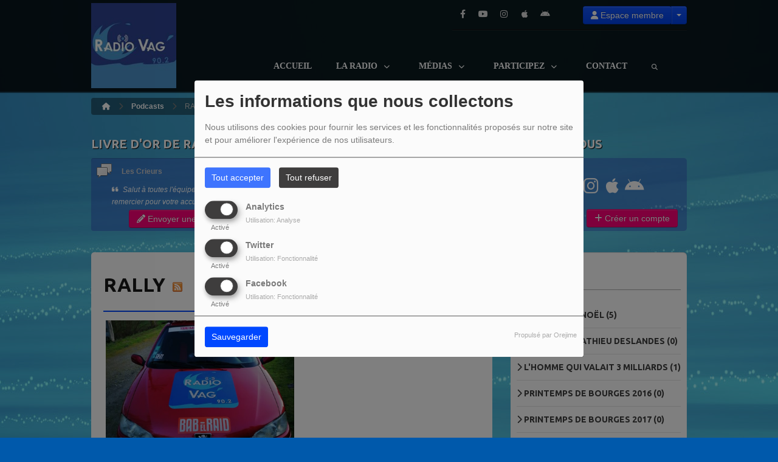

--- FILE ---
content_type: text/html; charset=UTF-8
request_url: http://radiovag.radio-web.fr/podcasts/rally-155/1
body_size: 19064
content:
<!DOCTYPE html PUBLIC "-//W3C//DTD XHTML 1.0 Strict//EN" "http://www.w3.org/TR/xhtml1/DTD/xhtml1-strict.dtd"><html xmlns="http://www.w3.org/1999/xhtml" xml:lang="fr" lang="fr">
<head>
	    <meta name="viewport" content="width=device-width initial-scale=1.0 maximum-scale=1.0 user-scalable=yes"/>
	<title>RALLY - Radio VAG FM</title>
	<meta name="description" content="Rally Bab el red" />
<meta name="keywords" content="podcasts" />
<meta http-equiv="Content-Type" content="text/html; charset=UTF-8" />
<meta http-equiv="Content-Language" content="fr" />
		<link rel="canonical" href="http://radiovag.radio-web.fr/podcasts" rel="canonical" />
<link href="http://radiovag.radio-web.fr/rss-feed-7" rel="alternate" type="application/rss+xml" title="RSS Podcasts" />
<link href="/themes/theme2/css/css_layout.min.css?v=03" media="screen" rel="stylesheet" type="text/css" />
<link href="/themes/theme2/css/styles/css_layout_styles.min.css?v=01" media="screen" rel="stylesheet" type="text/css" />
<link href="/themes/theme2/css/agenda.css" media="screen" rel="stylesheet" type="text/css" />
<link href="/js/jquery-ui-1.11.1/jquery-ui.min.css" media="screen" rel="stylesheet" type="text/css" />
<link href="/themes/theme2/css/menu.css?v=03" media="screen" rel="stylesheet" type="text/css" />
<link href="/themes/theme2/css/footer.css" media="screen" rel="stylesheet" type="text/css" />
<link href="/themes/theme2/css/content.css" media="screen" rel="stylesheet" type="text/css" />
<link href="/themes/theme2/css/custom.css?v=1313" media="screen" rel="stylesheet" type="text/css" />
<link href="/themes/theme2/css/blocs.css?v=01" media="screen" rel="stylesheet" type="text/css" />
<link href="/themes/theme2/css/artistes.css" media="screen" rel="stylesheet" type="text/css" />
<link href="/themes/theme2/css/utilisateurs.css" media="screen" rel="stylesheet" type="text/css" />
<link href="/themes/theme2/css/modals.css" media="screen" rel="stylesheet" type="text/css" />
<link href="/themes/theme2/css/dedicaces.css" media="screen" rel="stylesheet" type="text/css" />
<link href="/themes/theme2/css/photos.css" media="screen" rel="stylesheet" type="text/css" />
<link href="/themes/theme2/css/audioplayer.css?v=01" media="screen" rel="stylesheet" type="text/css" />
<link href="/themes/theme2/css/podcast.css?v=01" media="screen" rel="stylesheet" type="text/css" />
<link href="/themes/theme2/js/responsiveslides.css" media="screen" rel="stylesheet" type="text/css" />
<link href="/node_modules/@fortawesome/fontawesome-free/css/brands.min.css" media="screen" rel="stylesheet" type="text/css" />
<link href="/node_modules/@fortawesome/fontawesome-free/css/fontawesome.min.css" media="screen" rel="stylesheet" type="text/css" />
<link href="/node_modules/@fortawesome/fontawesome-free/css/regular.min.css" media="screen" rel="stylesheet" type="text/css" />
<link href="/node_modules/@fortawesome/fontawesome-free/css/solid.min.css" media="screen" rel="stylesheet" type="text/css" />
<link href="/upload/587cf3c50f80f5.20079419.ico" rel="icon" type="image/x-icon" />    <link id="gFontName" rel="stylesheet"  href="//fonts.googleapis.com/css?family=Ubuntu:rerular,italic,bold,bolditalic" type="text/css"/>

    <style type="text/css" id="gFontStyles">
        h1, h2, h3, h4, h5, h6, .quotation, .dropcap, .but_large_trans, .but_medium_trans, .but_large_white, .but_medium_white {
            font-family: "Ubuntu",Arial, Nunito, "Nimbus Sans L", sans-serif;
        }
    </style>

    <style type="text/css" id="cFontStyles">
        body, code, input[type="text"], textarea, .widget small {
            font-family: Arial, Nunito, "Nimbus Sans L", sans-serif;
        }
    </style>


    <!--[if lt IE 9]>
    <link rel="stylesheet" href="/themes/theme2/css/styles/ie.css?v=01" type="text/css"/>
    <![endif]-->


    <!-- Style new bottom -->
	
<style type="text/css">

    #newbottom a {color: #D6D6D6}#newbottom a.tbutton {color: #ffffff; background: #D6D6D6; background-color: #D6D6D6 !important}#newbottom a > i.icon-thumbs-down, i.icon-thumbs-up{color:#ffffff}#newbottom h3, #newbottom h3 a, #newbottom h4 a, #newbottom h4 {color :#FFFFFF !important; text-shadow:none; background: none !important;}#newbottom li.dedifooter i{color :#FFFFFF;}#newbottom .ovh a:hover, #newbottom .wrap a:hover, #newbottom .tweets_list a:hover{color:#FFFFFF !important}#newbottom {color :#CCCCCC !important; background-color : #06050D !important}#newbottom small, #newbottom ul.tweets_list i{color :#CCCCCC !important;}#newbottom .post {background:none !important}#newbottom .post h3.widgettitle {border-bottom : 2px solid #FF0078 !important}#newbottom .post .tweets_list li a.twitteraccount {color: #FFFFFF}#newheader a, #newheader .header_emissions .btn-grille, #newheader .header_emissions .btn-grille:hover, #newheader .player span.controlslide a i:hover, #newheader .custom-un-demi .player .track-info .btn-ecoute:hover, #newheader .custom-un-demi .grille-emissions a.btn-grille:hover, #newheader .custom-un-demi .dedislist  a.btn-dedicaces:hover, #newheader .custom-un-demi  a.recherche_ckoi:hover {color: #FF0078 }#newheader .custom-un-tiers #home_dedis .btn-inverse, #newheader .btn-inverse {background-color: #FF0078 !important; background: #FF0078;}
        ::-moz-selection{background-color: #FF0078 !important;}
         ::selection{background-color: #FF0078 !important;}#newheader a:hover, #newheader .header_emissions .btn-grille:hover, #newheader .player .track-info .btn-ecoute:hover, #newheader .btn-dedicaces:hover, #newheader small a.twitteraccount:hover, #newheader .titre-emission a:hover {color:#DDDDDD }#newheader, #newheader #home_dedis .content_dedicace em, #newheader, #newheader #home_dedis .content_dedicace .icon-quote-left, #newheader #home_dedis .content_dedicace .icon-quote-right, #newheader .track-info span.artist, #newheader .track-info .nomflux, #newheader #header_twitter i.icon-twitter, #newheader .sociallink .new_blocsocial i, #newheader .custom-un-demi .player .track-info .btn-ecoute, #newheader .custom-un-demi .grille-emissions a.btn-grille, #newheader .custom-trois-tiers .player .track-info .btn-ecoute, #newheader .custom-trois-tiers .grille-emissions a.btn-grille, #newheader .custom-un-demi .dedislist  a.btn-dedicaces, #newheader .custom-trois-tiers .dedislist  a.btn-dedicaces, #newheader .custom-un-demi  a.recherche_ckoi {color: #FFFFFF }#newheader h3, #newheader h3 a, #newheader .player span.controlslide a i {color: #FFFFFF}#newheader .post .widget .wrap, #newheader .contentdedis, #newheader .playercontent {background: rgba(32 ,9 ,178, 0.25 ) !important;}#newheader .titre-emission a, #newheader a.twitteraccount, #newheader .track-info p.title,  #newheader #home_dedis li div span.headline {color: #CCCCCC }@media (max-width: 979px) { #newbottom { display: block; } }
</style>
	
    <style id="cFontStyleColor1" type="text/css">
        #content .n_post:hover h2 a, .tags a:hover, .evcal_arrows:hover, .tweet_list li:hover .icon-twitter, .has_events, .list .current a, .event-timer li span, .countdown li span, .event-date, a:hover, .sf-menu li:hover > a, .sf-menu li > a:hover, .sf-menu li.current > a, h4.posttitle:hover a, .sf-menu li:hover > a, .sf-menu li > a:hover, .sf-menu li.current > a, .track-info a.btn-ecoute:hover, #content h2 a:hover, #middle.white_ver .widget_links li a.sous_categorie:hover, #middle.white_ver #sidebar .headline h4, #middle.white_ver #sidebar a.sous_categorie:hover h4, #sidebar h4 a:hover, .controlslide a i:hover {
            color: rgb(0, 72, 255);
        }

        #contactForm #sendMessage, .tp-caption.big_orange, #commentform .send-message, ul.showcomments .reply a:hover, #loginform #login-button, .dropcap, #toTop:hover, li.track:hover .buy, .playing .buy, .tbutton, .sf-menu li.back .left, .ttw-music-player .elapsed, #Login_PopUp_Link2 .btn-inverse, #Login_PopUp_Link2 .dropdown-menu a:hover {
            background-color: rgb(0, 72, 255) !important;
        }

        ::-moz-selection {
            background-color: rgb(0, 72, 255) !important;
        }

        ::selection {
            background-color: rgb(0, 72, 255) !important;
        }

        #newheader .custom-un-tiers .player #listplayer_container3 .btn-inverse, #newheader .header-social .btn-connexion button, #newheader .header_emissions .btn-inverse {
            background: rgb(0, 72, 255)        }

        .tags a:hover, #contactForm #senderName:focus, #contactForm #senderEmail:focus, #contactForm #message:focus, #commentform input:focus, .forum #search-forum input:focus, .tabs li a.active, .dropcap-border, .def-block h4, #middle.white_ver h1.headline, #middle.white_ver .sidebar_bg #sidebar .widget h3.widgettitle, #middle.white_ver .middle_content_accueil .portfolio.three_blocks .post h3 {
            border-color: rgb(0, 72, 255) !important;
        }

        i.:hover {
            color: rgb(0, 72, 255) !important;
        }
    </style>

    <style id="cFontStyleColor2" type="text/css">
        #middle.white_ver .sidebar_bg #sidebar .widget h3.widgettitle {
            color: rgb(250, 250, 250);
        }

    </style>

    <style id="cFontStyleColor3" type="text/css">
        #sidebar h4 a, #sidebar h4, #middle.white_ver #sidebar h4, a.sous_categorie {
            color: rgb(64, 64, 64);
        }
    </style>

    <style id="cFontStyleColor6" type="text/css">
        #sidebar small, #home_dedis em, .ttw-music-player .artist, .ttw-music-player .track-info p {
            color: rgb(2, 2, 3);
        }
    </style>

    <style>
        .btn-edit {
            margin-bottom: 10px;
        }
    </style>


	
	            <link rel="stylesheet" type="text/css" href="/themes/theme2/new/styles/blocwhite.css" id="blocWhite" media="screen"/>
		
    <link href="/node_modules/round-slider/dist/roundslider.min.css" rel="stylesheet"/>

    <style>
        .little-head {
        border-bottom: 1px solid rgba(11, 11, 11, 0.85); box-shadow: 0 1px rgba(42, 42, 42, 0.85); -webkit-box-shadow: 0 1px rgba(42, 42, 42, 0.85);        }

        .rs-range-color {
            color: rgb(0, 72, 255);
            background-color: rgb(0, 72, 255) !important;
        }

        .orejime-AppToggles-enableAll,
        .orejime-Button--save {
            background: rgb(0, 72, 255) !important;
        }
    </style>

		
            <meta property="og:image" content="http://radiovag.radio-web.fr/upload/design/5b783d2e663710.49364151.jpg"/>
            <meta name="twitter:image" content="http://radiovag.radio-web.fr/upload/design/5b783d2e663710.49364151.jpg"/>

		    <meta name="twitter:card" content="summary_large_image"/>
    <meta property='og:site_name' content="RALLY"/>
    <meta property="og:title" content="RALLY"/>
    <meta property="og:description" content=""/>
    <meta property="og:type" content="article"/>
	    <meta name="twitter:title" content="RALLY"/>
    <meta name="twitter:description" content=""/>
    <script src="/node_modules/jquery/dist/jquery.min.js" type="text/javascript"></script>

    <!-- Latest compiled and minified CSS -->

    <script src="/node_modules/round-slider/dist/roundslider.min.js"></script>
    <script src="/themes/theme2/js/player-extrait.js?v=01"></script>
    <script src="/themes/theme2/js/responsiveslides.min.js"  type="text/javascript"></script>
    <script src="/themes/theme2/js/audioplayer.min.js" type='text/javascript'></script>
    <script src="/themes/theme2/js/clamp.js" type="text/javascript"></script>
	    <link rel="stylesheet" href="https://unpkg.com/orejime@2.0.3/dist/orejime.css"/>
    <link rel="stylesheet" href="/css/common/orejime.css"/>
</head>

<body  style="background-color:rgb(0, 89, 171);" class="menu">
<div class="mmenu-panel">

    <!-- _________________________ Start Page _________________________ -->

    <div id="page" class="full"  style="background-image:url(/themes/theme1/images/bgs/bg_i_25.jpg);background-repeat:no-repeat; background-position:center top; background-attachment:fixed;background-color: transparent;">

        <div id="page_patern" class="layout">

            <div class="under_header" id="under_1"></div>

            <!-- _________________________ Start Header _________________________ -->


			

            <div id="header" class="fixed alternative glue header_bureau" style="background: rgba(0, 0, 0,0.85); -pie-background: rgba(0, 0, 0, 0.85); behavior: url(themes/theme2/css/styles/pie.htc);">

				

                <div class="headdown" id="headdown">
                    <div class="row clearfix">
                        <div class="logo bottomtip">
                            <a title="Radio VAG FM" class="logo_bureau" href="/"><img alt=""  src="/upload/design/5b783d2e663710.49364151.jpg"/></a>

                        </div>

						<div class="little-head">
    <div id="Login_PopUp_Link2">

                    <div class="btn-group" style="z-index: 9000 !important;margin-top:-30px;margin-left:25px;">
                <button class="btn btn-inverse dropdown-toggle" data-toggle="dropdown"><i
                            class="fas fa-user"></i> Espace membre                </button>
                <button class="btn btn-inverse dropdown-toggle" data-toggle="dropdown">
                    <span class="caret"></span>
                </button>
                <ul class="dropdown-menu">
                                            <li><a href="#modal_authenticate" role="button" data-toggle="modal"><i
                                        class="fas fa-user"></i> Se connecter</a></li>
                        <li><a href="#modal_mdp_oublie" role="button" data-toggle="modal"><i
                                        class="fa-solid fa-circle-info"></i> Mot de passe oublié ?                            </a></li>
                        <li class="divider"></li>
                        <li><a href="/inscription"><i
                                        class="fas fa-plus"></i> Créer un compte</a>
                        </li>
                                    </ul>
            </div>
        
    </div>


    <div class="sociallink social-head">

        <div class="new_blocsocial">

                            <a href="https://www.facebook.com/Radiovag/" class="bottomtip"
                   title="Likez-nous sur Facebook" target="_blank"><i
                            class="ico-facebook fab fa-facebook-f"></i></a>
            
                            <a href="https://www.youtube.com/channel/UCdVFGylnZ95Z-cNR5AfQVaQ" class="bottomtip"
                   title="Retrouvez nous sur Youtube" target="_blank"><i
                            class="ico-youtube fab fa-youtube"></i></a>
            
            
                            <a href="https://www.instagram.com/radio_vagfm/" class="bottomtip"
                   title="Retrouvez nous sur Instagram" target="_blank">
                    <i class="ico-instagram fab fa-instagram"></i></a>
            
			

            
                            <a href="https://itunes.apple.com/fr/app/vagfm/id1037757780?mt=8" class="bottomtip"
                   title="Téléchargez l’application iPhone" target="_blank"><i
                            class="ico-apple fab fa-apple"></i></a>
            
                            <a href="https://play.google.com/store/apps/details?id=com.icreo.vagfm&hl=fr" class="bottomtip"
                   title="Téléchargez l’application Android" target="_blank"><i
                            class="ico-android fab fa-android"></i></a>
                    </div>
    </div><!-- end social -->
</div><!-- little head --><div id="menu_bureau">
    <ul class="sf-menu" style="list-style-type : none; ">

        
            <li>
                                        <a href="/news-1"  >

                                                        Accueil                                                    </a>
                                    </li>
        
            <li>
                                        <a href="/emissions"  >

                                                        La Radio                                                    <span class="sub"></span></a>

                    <ul style="list-style-type : none;">
                        
                            <li>
                                                                    <a href="/emissions" >
                                        Emissions                                        
                                                                            </a>
                                                                </li>
                        
                            <li>
                                                                    <a href="/equipes-1" >
                                        Equipes                                        
                                                                            &gt;&gt;</a>

                                <ul style="list-style-type : none;">
                                    
                                        <li>

                                                                                            <a href="/equipes/direction-135/1" >
                                                    Direction                                                </a>
                                            
                                        </li>
                                    
                                        <li>

                                                                                            <a href="/equipes/animateurs-134/1" >
                                                    Animateurs                                                </a>
                                            
                                        </li>
                                                                    </ul>
                                                        </li>
                                            </ul>
                            </li>
        
            <li>
                                        <a href="/photos-1"  >

                                                        Médias                                                    <span class="sub"></span></a>

                    <ul style="list-style-type : none;">
                        
                            <li>
                                                                    <a href="/photos-1" >
                                        Photos                                        
                                                                            </a>
                                                                </li>
                        
                            <li>
                                                                    <a href="/podcasts-1" >
                                        Podcasts                                        
                                                                            </a>
                                                                </li>
                        
                            <li>
                                                                    <a href="/videos-1" >
                                        Vidéos                                        
                                                                            </a>
                                                                </li>
                                            </ul>
                            </li>
        
            <li>
                                        <a href="/dedicaces-1"  >

                                                        Participez                                                    <span class="sub"></span></a>

                    <ul style="list-style-type : none;">
                        
                            <li>
                                                                <a href="#"                                    onclick="window.open('/chat','popuptchat','width=500,height=605,left='+(Math.round((screen.width-800)/2))+',top='+(Math.round((screen.height-463)/2))+',scrollbars=no,location=no,menubar=no, resizable=yes, toolbar=no'); return false;">T'Chat                                    
                                                                            </a>
                                                                </li>
                        
                            <li>
                                                                    <a href="/dedicaces-1" >
                                        Dédicaces                                        
                                                                            </a>
                                                                </li>
                                            </ul>
                            </li>
        
            <li>
                                        <a href="/contact"  >

                                                        Contact                                                    </a>
                                    </li>
                            <li>
                <a class="sf-with-ul"><button type="submit" id="searchButton" form="search-form"><i
                                class="fas fa-magnifying-glass"></i></button></a>
                <ul style="list-style-type: none; display: none; visibility: hidden;">
                    <li id="searchformList">
                        <a><div class="searchform searchform-menu" id="search-form">
                                <input class="search-bar" autocomplete="off" type="text" id="searchBar" name="query" placeholder="Rechercher …" />
                            </div></a>
                    </li>
                </ul>
            </li>
            </ul>
</div>

<script type="text/javascript">

    $("#searchBar").keyup(function (e) {
        var key = (e.which) ? e.which : e.keyCode;
        if (key === 13 && $("#searchBar").val().trim().length > 0) {
            window.location.replace('/' + 'recherche' + '/' + $("#searchBar").val());
        }
    });

    $('#searchButton').click(function () {
        if($("#searchBar").val().trim().length > 0) {
            window.location.replace('/' + 'recherche' + '/' + $("#searchBar").val());
        }
    });

</script>
                    </div>
                </div><!-- end headdown -->
            </div><!-- End Header -->
            <div id="header_mobile" class="header Fixed" style="background: rgba(0, 0, 0,0.85); -pie-background: rgba(0, 0, 0, 0.85); behavior: url(themes/theme2/css/styles/pie.htc);;">

                <div class="headdown" id="headdown">
                    <div class="row clearfix">
                        <div class="logo bottomtip">

                            <a class="logo_mobile" title="Radio VAG FM" onclick="topOfPage();"><img alt="" src="/upload/design/5b783d2e663710.49364151.jpg"/></a>
                        </div>

						
<style type="text/css">
    #nav-toggle i {color:  !important }.headerMenu a:active:after {background-color: rgba(0 ,0 ,0, 0.15 ) !important }#resp-menu {background-color: }.mm-listview li a{color:  }.mm-title {color: !important}.mm-prev:before{border-color:rgba(0 ,0 ,0, 0.3 ) !important;}.mm-navbar{border-color:rgba(0 ,0 ,0, 0.3 ) !important;}.mm-listview li a:before{border-color:rgba(0 ,0 ,0, 0.3 ) !important;}.mm-listview li a:after{border-color:rgba(0 ,0 ,0, 0.3 ) !important;}.mm-menu .mm-listview > li:after{border-color:rgba(0 ,0 ,0, 0.3 ) !important;}.buttonMenu .connect,.buttonMenu .creerCompte{color: !important}.buttonMenu .connect{background-color: !important}.buttonMenu .creerCompte{background-color:rgba(0 ,0 ,0, 0.5 ) !important}    .mm-navbar {
        position: initial;
    }

</style>

<div id="menu_mobile" style="display:none !important;">
    <div class="headerMenu">
        <a href="#resp-menu" id="nav-toggle"><i class="fas fa-bars"></i></a>
    </div>

    <nav id="resp-menu">
        <div class="mm-panel mm-opened mm-current">
            <a class="logo_menu" title="Logo">
                <img alt="" src="/upload/design/5b783d2e663710.49364151.jpg"/>
            </a>

                            <li class="li-search">
                    <div class="searchform searchform-menu" id="search-form-mobile">
                        <button id="search-button-mobile" type="submit"><i class="fas fa-magnifying-glass search-icon-mobile"></i></button>
                        <input class="search-bar" type="text" id="searchBarMobile" name="query" placeholder="Rechercher …" />
                    </div>
                </li>
                        <ul style="list-style-type : none; ">
                
                    <li>
                                                        <a href="/news-1" >
                                                                        Accueil                                </a>

                                                    </li>
                
                    <li>
                                                        <a href="/emissions" >
                                                                        La Radio                                </a>

                                
                                    <!-- Sous menu -->

                                    <ul style="list-style-type : none;">
                                        
                                            <li>
                                                                                                    <a href="/emissions" >
                                                        Emissions                                                    </a>

                                                                                                </li>
                                        
                                            <li>
                                                                                                    <a href="/equipes-1" >
                                                        Equipes                                                    </a>

                                                                                                            <!-- Sous Sous menu -->

                                                        <ul style="list-style-type : none;">
                                                            
                                                                <li>

                                                                                                                                            <a href="/equipes/direction-135/1" >
                                                                            Direction                                                                        </a>
                                                                    
                                                                </li>
                                                            
                                                                <li>

                                                                                                                                            <a href="/equipes/animateurs-134/1" >
                                                                            Animateurs                                                                        </a>
                                                                    
                                                                </li>
                                                                                                                    </ul>
                                                                                                </li>
                                                                            </ul>
                                                    </li>
                
                    <li>
                                                        <a href="/photos-1" >
                                                                        Médias                                </a>

                                
                                    <!-- Sous menu -->

                                    <ul style="list-style-type : none;">
                                        
                                            <li>
                                                                                                    <a href="/photos-1" >
                                                        Photos                                                    </a>

                                                                                                </li>
                                        
                                            <li>
                                                                                                    <a href="/podcasts-1" >
                                                        Podcasts                                                    </a>

                                                                                                </li>
                                        
                                            <li>
                                                                                                    <a href="/videos-1" >
                                                        Vidéos                                                    </a>

                                                                                                </li>
                                                                            </ul>
                                                    </li>
                
                    <li>
                                                        <a href="/dedicaces-1" >
                                                                        Participez                                </a>

                                
                                    <!-- Sous menu -->

                                    <ul style="list-style-type : none;">
                                        
                                            <li>
                                                                                                <a href="#"                                                    onclick="window.open('/chat','popuptchat','width=500,height=605,left='+(Math.round((screen.width-800)/2))+',top='+(Math.round((screen.height-463)/2))+',scrollbars=no,location=no,menubar=no, resizable=yes, toolbar=no'); return false;">
                                                    T'Chat                                                    </a>

                                                                                                </li>
                                        
                                            <li>
                                                                                                    <a href="/dedicaces-1" >
                                                        Dédicaces                                                    </a>

                                                                                                </li>
                                                                            </ul>
                                                    </li>
                
                    <li>
                                                        <a href="/contact" >
                                                                        Contact                                </a>

                                                    </li>
                            </ul>

            <div class="buttonMenu">
                                    <a class="connect" href="/inscription" role="button"
                       data-toggle="modal">Se connecter</a>
                
                <div class="social_buttons">
                                            <a href="https://www.facebook.com/Radiovag/" class="bottomtip icon_social" target="_blank"><i
                                    class="ico-facebook fab fa-facebook"></i></a>
                    
                                            <a href="https://www.youtube.com/channel/UCdVFGylnZ95Z-cNR5AfQVaQ" class="bottomtip icon_social"
                           target="_blank"><i class="ico-youtube fab fa-square-youtube"></i></a>
                    
                    
                                            <a href="https://www.instagram.com/radio_vagfm/" class="bottomtip icon_social"
                           target="_blank"><i class="ico-instagram fab fa-instagram-square"></i></a>
                    
                    
                    
                                            <a href="https://itunes.apple.com/fr/app/vagfm/id1037757780?mt=8" class="bottomtip icon_social" target="_blank"><i
                                    class="ico-apple fab fa-apple"></i></a>
                    
                                            <a href="https://play.google.com/store/apps/details?id=com.icreo.vagfm&hl=fr" class="bottomtip icon_social"
                           target="_blank"><i class="ico-android fab fa-android"></i></a>
                                    </div>

            </div>

        </div>

    </nav>
</div>

<script type="text/javascript">

    $("#searchBarMobile").keyup(function (e) {
        var key = (e.which) ? e.which : e.keyCode;
        if (key === 13) {
            window.location.replace('/' + 'recherche' + '/' + $("#searchBarMobile").val());
        }
    });

    $('#search-button-mobile').click(function () {
        window.location.replace('/' + 'recherche' + '/' + $("#searchBarMobile").val());
    });

</script>
                    </div>
                </div><!-- end headdown -->
            </div><!-- End Header -->


            <div id="container">

				                        <div class="breadcrumbIn">
                            <ul>
																			                                                <li><a href="/" class="toptip" title="Accueil"><i
                                                                class="fa fa-house"></i></a></li>
											
																					                                                <i class='fa fa-chevron-right'></i>
                                                <li><a href="/podcasts-1">Podcasts</a></li>
											
										                                            <i class='fa fa-chevron-right'></i>
                                            <li>RALLY</li>
										
                            </ul>
                        </div><!-- breadcrumb -->
					
                <!-- _________________________ PUBLICITE GAUCHE _________________________ -->

                <div style="position : absolute; left: -180px; z-index: 1000; top: 10px;">
					                </div>

                <!-- _________________________ PUBLICITE DROITE _________________________ -->

                <div style="position : absolute; right: -180px; z-index: 1000; top: 10px;">
					                </div>

                <!-- ________________________ START NEW HEADER ________________________ -->

				
                        <div id="newheader" style="margin-bottom: 30px;">

							
    <div class="music-player-list wide-mp3 mbf clearfix">
        <div class="ttw-music-player" style="opacity: 1;">
                        <div class="header-bureau">
                                    <div class="col_header custom-un-tiers first-colonne module-dedicaces" style="
					float: left; margin-left: 0;margin-right: 16px;">
                                                        <div class="dedislist">
                                    <h3>Livre d'or de Radio Vag </h3>
                                    <div class="contentdedis content-un-tiers">
                                        

    <div id="home_dedis">

        
        <div class="widget widget_custom_homededicace_entries">
            <div class="one_third">
                <div class="well"
                     >
                    <div class="wrap">
                        <div class="widget_custom_homededicace_entries_container">
                            <ul class="widget_custom_homededicace_entries_slides" style="list-style-type : none;">
                                                                    <li>
                                        <div class="author_line">
                                            <img class="person img-dedicace"
                                                 src="/themes/theme2/images/icons/icon_dedicace.png"
                                                 alt="person" style="width:32px !important"/>
                                            <span class="headline">Les Crieurs </span>
                                        </div>
                                        <div class="content_dedicace">
                                            <i class="fas fa-quote-left img-dedicace-quote" alt="left-quote"></i>
                                            <em class="">
                                                Salut à toutes l'équipe !
Nous tenions à vous remercier pour votre accueil lors du Festi'Alliance ainsi que votre bonne humeur !!
Longue vie à Radio Vag !!

Les Crieurs de Toit                                            </em>
                                            <i class="fas fa-quote-right img-dedicace-quote" alt="left-quote"></i>
                                        </div>
                                    </li>
                                                                    <li>
                                        <div class="author_line">
                                            <img class="person img-dedicace"
                                                 src="/themes/theme2/images/icons/icon_dedicace.png"
                                                 alt="person" style="width:32px !important"/>
                                            <span class="headline">STEFY MAMA</span>
                                        </div>
                                        <div class="content_dedicace">
                                            <i class="fas fa-quote-left img-dedicace-quote" alt="left-quote"></i>
                                            <em class="">
                                                super on vous ecoute depuis le 91 on a hate de venir vous rencontrer pour un live chez vous continuez a bientot marc chant guitare groupe stefy mama                                            </em>
                                            <i class="fas fa-quote-right img-dedicace-quote" alt="left-quote"></i>
                                        </div>
                                    </li>
                                                                    <li>
                                        <div class="author_line">
                                            <img class="person img-dedicace"
                                                 src="/themes/theme2/images/icons/icon_dedicace.png"
                                                 alt="person" style="width:32px !important"/>
                                            <span class="headline">Viralexa</span>
                                        </div>
                                        <div class="content_dedicace">
                                            <i class="fas fa-quote-left img-dedicace-quote" alt="left-quote"></i>
                                            <em class="">
                                                Superbe radio continuer                                             </em>
                                            <i class="fas fa-quote-right img-dedicace-quote" alt="left-quote"></i>
                                        </div>
                                    </li>
                                                            </ul>
                            <!-- un div pour le fond gris -->
                        </div>
                    </div>
                </div>

                <a href="#" class="ajouter-dedicace btn-dedicaces">
                                            <div style="text-align: center;">
                            <button class="btn btn-inverse" style="margin: 0 auto;background:white;"><i
                                        class="fas fa-pencil"></i> Envoyer une dédicace                            </button>
                        </div>

                    </a>

            </div>
        </div>
    </div>
                                    </div>
                                </div>
                                                    </div>
                                        <div class="col_header custom-un-tiers second-colonne module-player" style="
					margin-right: 16px;">
                                                        <div class="player">
                                    <h3>ECOUTEZ VAG FM</h3>
                                    <div class="playercontent jp-interface content-un-tiers">
                                        <script type="text/javascript">
    errorTitle = 0;

    $(document).ready(function () {
        // Player Setting

        var listplayer = eval([{"id":"7","typetitrage":"radioking","idserveur":"8","username":"radiovag","host":"","port":"0","radiouid":"","mount":null,"url":""}]);

        var songMem = new Array();

        playerupdate();
        radioInfoInterval = setInterval(playerupdate, 50000);

        function playerupdate() {
            for (var i = 0; i < listplayer.length; i++) {
                grabRadioInfo(listplayer[i]);
            }
        }


        function grabRadioInfo(player) {
            // Grab Current Song Title
            var D = new Date().toUTCString();
            var utc_timestamp = Date.parse(D);

            $.ajax({
                url: "/cache/titreplayer" + player['id'],
                timeout: 3000,
                type: "GET",
                data: null,
                dataType: "json",
                success: function (data) {
                    var difftime = (utc_timestamp / 1000 - data.mtime);
                    if (isNaN(difftime) || difftime > 30) {
                        $.ajax({
                            type: "GET",
                            url: "/players/index/gettitrageplayer/idplayers/" + player['id'],
                            data: null,
                            timeout: 3000,
                            dataType: "json",
                            success: function (data) {
                                aff_titrage(data, player);
                            },
                            error: function (resultat, statut, erreur) {
                                notifyError();
                            }
                        });
                    } else {
                        aff_titrage(data, player);
                    }
                }
            })
                .fail(function (data) {
                    $.ajax({
                        type: "GET",
                        url: "/players/index/gettitrageplayer/idplayers/" + player['id'],
                        data: null,
                        timeout: 3000,
                        dataType: "json",
                        success: function (data) {
                            aff_titrage(data, player);
                        },
                        error: function (resultat, statut, erreur) {
                            notifyError();
                        }
                    });
                });

            return false;
        }

        function notifyError() {
            errorTitle += 1;

            if (errorTitle > 3) {
                clearInterval(radioInfoInterval);
            }
        }

        function aff_titrage(data, player) {
            if (data.code == "error" || data.title_str == "" || data.title_str == "null" || data.title_str == null) {
                var resultContainer = $('#coverHolder_' + player['id']);
                resultContainer.empty();
                curCover = '<img src="/player/images/noCover.jpg"></img>';
                resultContainer.html(curCover);
                notifyError();
                return;
            } else {
                errorTitle = 0;
            }

            var currentSong = data.title_str;
            var artistSong = data.artist;
            var titleSong = data.title;


            if (currentSong == "" || currentSong == null || currentSong == "null") {
                var resultContainer = $('#coverHolder_' + player['id']);
                resultContainer.empty();
                curCover = '<img src="/player/images/noCover.jpg"></img>';
                resultContainer.html(curCover);

            }

            if (currentSong != songMem[player['id']]) {
                songMem[player['id']] = currentSong;

                $('#artistInfos_' + player['id']).text(artistSong);
                $('#titleInfos_' + player['id']).text(titleSong);

                var image = data.image;

                if (image !== null) {
                    var resultContainer = $('#coverHolder_' + player['id']);
                    resultContainer.empty();
                    curCover = '<img id="coverimg" style="width:100px; height:100px" src="' + image + '" />';
                    resultContainer.html(curCover);
                } else {
                    var resultContainer = $('#coverHolder_' + player['id']);
                    resultContainer.empty();
                    curCover = '<img src="/player/images/noCover.jpg"></img>';
                    resultContainer.html(curCover);
                }
            }
        }

    });
</script>


<input type="hidden" value="un-tiers" id="typelayoutforjs"/>

<div id="listplayer_container3">
                    <ul class="listplayer3">
                            <li style="height: 100px;  ">

                    <div class="album-cover">
                    <span class="img" style="opacity: 1;" id="coverHolder_7">
                        <img src="/player/images/noCover.jpg" id="coverInfos_7">
                    </span>
                        <span class="highlight"></span>
                    </div>

                    <div class="track-info">

                                                        <p class="nomflux"></p>
                                <p class="title" id="artistInfos_7"></p>
                                <p class="artist-outer" style="opacity: 1;"><span class="artist"
                                                                                  id="titleInfos_7"></span>
                                </p>

                                                            <div class="btn-play-untiers">


                                                                        <a href="#"
                                       onclick="window.open('/players-7','popup','width=835,height=487,left='+(Math.round((screen.width-835)/2))+',top='+(Math.round((screen.height-487)/2))+',scrollbars=no,location=no,menubar=no, resizable=yes, toolbar=no'); return false;"
                                       target="_blank" class="btn-ecoue">
                                                                                    <button class="btn btn-inverse" style=" margin-left: 0 !important;"><i
                                                    class="fa fa-circle-play"
                                                    style="font-size: 14px; display: inline-block;"></i> Ecoutez maintenant                                            </button>
                                        </a>
                                </div>
                                                </div>

                </li>
                        </ul>
            </div>
                                    </div>
                                </div>
                                                    </div>
                                        <div class="col_header custom-un-tiers third-colonne module-social" style="
					float: right; margin-right: 0;">
                                                        <div class="post" style=" width:100% !important;">
                                    <div class="widget widget_custom_comments_entries widget_social"
                                         style="width:100%;">
                                        <h3>Rejoignez nous</h3>
                                        <div class="wrap content-un-tiers">
                                            <div class="header-social">


    <div class="sociallink">
        <div class="new_blocsocial">
                            <a href="https://www.facebook.com/Radiovag/" class="bottomtip"
                   title="Likez-nous sur Facebook" target="_blank"><i
                            class="fab fa-facebook-f"></i></a>
            
                            <a href="https://www.youtube.com/channel/UCdVFGylnZ95Z-cNR5AfQVaQ" class="bottomtip"
                   title="Retrouvez nous sur Youtube" target="_blank"><i
                            class="fab fa-youtube"></i></a>
            
            
                            <a href="https://www.instagram.com/radio_vagfm/" class="bottomtip"
                   title="Retrouvez nous sur Instagram" target="_blank"><i
                            class="fab fa-instagram"></i></a>
            
            
            
                            <a href="https://itunes.apple.com/fr/app/vagfm/id1037757780?mt=8" class="bottomtip"
                   title="Téléchargez l’application iPhone" target="_blank"><i
                            class="fab fa-apple"></i></a>
            
                            <a href="https://play.google.com/store/apps/details?id=com.icreo.vagfm&hl=fr" class="bottomtip"
                   title="Téléchargez l’application Android" target="_blank"><i
                            class="fab fa-android"></i></a>
                    </div>
    </div><!-- end social -->


            <div class="btn-group btn-connexion">
                            <a href="#modal_authenticate" role="button" data-toggle="modal" style="margin-right: 10px"><i
                            class="fas fa-user">
                        <button class="btn btn-inverse">
                    </i> Se connecter</button></a>
                <a href="/inscription">
                    <button class="btn btn-inverse"><i
                                class="fas fa-plus"></i> Créer un compte</button>
                </a>
            

            <ul class="dropdown-menu">
                            </ul>
        </div>
    

</div><!-- little head -->
                                        </div>
                                    </div>
                                </div>

                                                    </div>
                                </div>

        </div>
    </div>


    <div class="cl"></div>



                        </div>
					
                <!-- _________________________ Start Top _________________________ -->


				

    <div id="middle" class="white_ver">
        <div
            class="middle_line sidebar_bg">

            <div id="content"
                 >
                                    <h1 class="headline">
                        RALLY <a
                            href="/rss-feed-7-155" target="_blank"><img
                                style="border : none; float : none;"
                                src="/images/rss.png"/>
                            </a>                    </h1>
                <div class="podcast other_elements list_element light_shadow m-l-0 m-r-0 m-b-30">
    <div class="podcast-img">
        <div class="cover-preview list-img-zone">
            <img class="list-img-thumb"
                 src="/upload/podcasts/photos_podcasts/normal/5e4196779e6e06.45884378_mini.jpg">
        </div>
    </div>
    <div class="podcast-info">
        <div class="description">
            <input type="checkbox" class="podcast-info_show-more-state" id="show-more_podcast-info" />
                            <div class="podcast-info_read"> <p>Rally Bab el red</p> </div>
            
        </div>
    </div>

</div>

            </div>

                            <div id="sidebar-global" style="float: right; position: relative; z-index: 11;">
                    <div id="sidebar">
                        
    
        <style>
    .categorie_courante, .categorie_courante:hover {
        padding: 5px 0 5px !important;
        line-height: 10px !important;
        color: black !important;
        background-color: white !important;
    }

</style>



    
        <div class="widget widget_links">
            <div class="one_third">
                <h3 class="widgettitle">Podcasts</h3>
                <span class="liner"></span>
                <ul>

                    
                        <li class='sous_categorie'><a class='sous_categorie' style='background-image : none;' href=' /podcasts/concert-de-noel-139/1 '> <h4><i class=' fa fa-chevron-right'></i>&nbsp;Concert de Noël (5)</h4></a>

                        </li>

                    
                        <li class='sous_categorie'><a class='sous_categorie' style='background-image : none;' href=' /podcasts/interview-mathieu-deslandes-162/1 '> <h4><i class=' fa fa-chevron-right'></i>&nbsp;Interview Mathieu Deslandes (0)</h4></a>

                        </li>

                    
                        <li class='sous_categorie'><a class='sous_categorie' style='background-image : none;' href=' /podcasts/l-homme-qui-valait-3-milliards-159/1 '> <h4><i class=' fa fa-chevron-right'></i>&nbsp;L'homme qui valait 3 milliards (1)</h4></a>

                        </li>

                    
                        <li class='sous_categorie'><a class='sous_categorie' style='background-image : none;' href=' /podcasts/printemps-de-bourges-2016-141/1 '> <h4><i class=' fa fa-chevron-right'></i>&nbsp;Printemps de Bourges 2016 (0)</h4></a>

                        </li>

                    
                        <li class='sous_categorie'><a class='sous_categorie' style='background-image : none;' href=' /podcasts/printemps-de-bourges-2017-140/1 '> <h4><i class=' fa fa-chevron-right'></i>&nbsp;Printemps de Bourges 2017 (0)</h4></a>

                        </li>

                    
                        <li class='sous_categorie'><span class='headline'> <h4><i class=' fa fa-chevron-down'></i>&nbsp;RALLY (0)</h4></span>

                        </li>

                    
                        <li class='sous_categorie'><a class='sous_categorie' style='background-image : none;' href=' /podcasts/une-vag-histoire-de-157/1 '> <h4><i class=' fa fa-chevron-right'></i>&nbsp;Une Vag'Histoire de ... (0)</h4></a>

                        </li>

                    
                        <li class='sous_categorie'><a class='sous_categorie' style='background-image : none;' href=' /podcasts/vag-souvenir-158/1 '> <h4><i class=' fa fa-chevron-right'></i>&nbsp;Vag'souvenir (0)</h4></a>

                        </li>

                    
                </ul>
            </div>
        </div>
    


    

                
            <div class="widget widget_custom_popular_entries" style="width : 100%;">
    
    <div class="one_third">

        <h3 class="widgettitle">En Une</h3>
    <span class="liner"></span>
    <div class="wrap">
    <div>
    <ul class="blocune">

    </ul>
    </div>

    </div>
    </div>
    </div>

    

    
        <!-- Début traitement des blocs -->

        
            

<div class="widget widget_custom_popular_entries">
    <div class="one_third">
                    <h3 class="widgettitle">Dernières News</h3>
            <span class="liner"></span>        
        <div class="wrap">
            <ul style="margin:0;" class="tab-content-items">

                
                        <li style="padding:9px 0 8px;" class="">

                                                                                                <span class="image_shadow_container" style="width: 60px;">

									                                    <a                                             href="/news/loto-radio-vag-dimanche-29-mars-2026-131">
									                                        <img src="/upload/news/mini/691e323d092751.95698627.jpg" alt="" width="60" class="m_thumbnail"/>
                                        											</a>

                                								</span>
                                                            
                            <div class="ovh">
                                                                <h4 style="margin-bottom : 10px;">
                                                                        <a                                         href="/news/loto-radio-vag-dimanche-29-mars-2026-131">
                                        
                                        loto radio vag dimanche 29 Mars 2026
                                                                            </a>
                                
                                </h4>

                                                                    <small class="lineclamp2"
                                           >
                                        Salle des f&ecirc;tes Artenay.
Ouverture des portes 12h
                                    </small>
                                                                                                </div>
                        </li>

                        
                        <li style="padding:9px 0 8px;" class="">

                                                                                                <span class="image_shadow_container" style="width: 60px;">

									                                    <a                                             href="/news/the-dansant-avec-manu-blanchet-samedi-5-decembre-2026-130">
									                                        <img src="/upload/news/mini/691f3e42547d01.21361611.jpg" alt="" width="60" class="m_thumbnail"/>
                                        											</a>

                                								</span>
                                                            
                            <div class="ovh">
                                                                <h4 style="margin-bottom : 10px;">
                                                                        <a                                         href="/news/the-dansant-avec-manu-blanchet-samedi-5-decembre-2026-130">
                                        
                                        Thé dansant avec Manu Blanchet...
                                                                            </a>
                                
                                </h4>

                                                                    <small class="lineclamp2"
                                           >
                                        De 14h30 &agrave; 19h30 &agrave; la salle des f&ecirc;tes d'Artenay
Sur r&eacute;servations
Tarif 13 &euro; avec une patisserie offerte.                                    </small>
                                                                                                </div>
                        </li>

                                    </ul>

                    </div>
    </div>
</div>

        
        <div class="cl"></div>


        <!-- Fin traitement des blocs -->

    

            <div class="widget widget_custom_social_entries">
    <div class="one_third">
                    <h3 class="widgettitle">Retrouvez-nous sur</h3>
            <span class="liner"></span>
                <div class="wrap bloc-social">

                            <a href="https://www.facebook.com/Radiovag/" title="Facebook" target="_blank">
                    <i class='ico-facebook fab fa-facebook'></i></a>
            
            
                            <a href="https://www.youtube.com/channel/UCdVFGylnZ95Z-cNR5AfQVaQ" title="Youtube" target="_blank">
                    <i class='ico-youtube fab fa-youtube'></i></a>
            
                            <a href="https://www.instagram.com/radio_vagfm/" title="Instagram" target="_blank">
                    <i class='ico-instagram fab fa-instagram'></i>
                </a>
            
            
            
                            <a href="https://itunes.apple.com/fr/app/vagfm/id1037757780?mt=8" title="iPhone" target="_blank">
                    <i class='ico-apple fab fa-apple'></i></a>
            
                            <a href="https://play.google.com/store/apps/details?id=com.icreo.vagfm&hl=fr" title="Android" target="_blank">
                    <i class='ico-android fab fa-android'></i></a>
                    </div>

    </div>
</div>

    

    
        <!-- Début traitement des blocs -->

        
            
<div class="widget widget_custom_portfolio_entries  bloc-emissions">
    
        <div class="one_third with_title">
                        <div class="widget_custom_portfolio_entries_container">
                                    <h3 class="widgettitle">Les émissions</h3>

                    <span class="controlslide">
                    <a href="#" class="prev"><i class="fa fa-chevron-left"></i></a>
                    <a href="#" class="next"><i class="fa fa-chevron-right"></i></a>
                </span>

                    <span class="liner"></span>
                                <div class="wrap" style="">

                    <ul class="widget_custom_portfolio_entries_slides tab-content-items-slider">

                        
                                
                                                                                    <li>

                                                
                                                    <span class="image_shadow_container">
                                                                                <a                                                                 href="/emissions/objectif-90-46">
                        
                                                            
                                                                                                                            <img src="/upload/emissions/normal/6946797d6d36f8.60414417.jpg"
                                                                     alt="" class="m_thumbnail_slider"/>
                                                            
                                                                                        </a>
                                                                            </span>
                                                
                                                <div class="tab-content-items-slider-text">
                                                    <h4 >
                                                                                                                <a                                                                 href="/emissions/objectif-90-46">
                                                            
                                                            Objectif 90
                                                                                                                    </a>
                                                    
                                                    </h4>
                                                    
                                                                                                            <small
                                                            >
                                                            Objectif 90 revisite les ann&eacute;e 90 &agrave; 99 en chanson , en...                                                        </small>
                                                    
                                                                                                            
                                                                                                        </div>
                                            </li>

                                            
                                                                                    <li>

                                                
                                                    <span class="image_shadow_container">
                                                                                <a                                                                 href="/emissions/flash-sport-44">
                        
                                                            
                                                                                                                            <img src="/upload/emissions/normal/6631ff89ace856.85518338.png"
                                                                     alt="" class="m_thumbnail_slider"/>
                                                            
                                                                                        </a>
                                                                            </span>
                                                
                                                <div class="tab-content-items-slider-text">
                                                    <h4 >
                                                                                                                <a                                                                 href="/emissions/flash-sport-44">
                                                            
                                                            Flash Sport
                                                                                                                    </a>
                                                    
                                                    </h4>
                                                    
                                                                                                            <small
                                                            >
                                                            Flash Sport par Fred                                                        </small>
                                                    
                                                                                                            
                                                                                                        </div>
                                            </li>

                                            
                                                                                    <li>

                                                
                                                    <span class="image_shadow_container">
                                                                                <a                                                                 href="/emissions/le-bal-d-alain-42">
                        
                                                            
                                                                                                                            <img src="/upload/emissions/normal/65b8210c424797.80711995.jpg"
                                                                     alt="" class="m_thumbnail_slider"/>
                                                            
                                                                                        </a>
                                                                            </span>
                                                
                                                <div class="tab-content-items-slider-text">
                                                    <h4 >
                                                                                                                <a                                                                 href="/emissions/le-bal-d-alain-42">
                                                            
                                                            Le bal d'Alain
                                                                                                                    </a>
                                                    
                                                    </h4>
                                                    
                                                                                                            <small
                                                            >
                                                            Alain vous fait partager les musiques pour tous, de 7 &agrave; 77...                                                        </small>
                                                    
                                                                                                            
                                                                                                        </div>
                                            </li>

                                            
                                                                                    <li>

                                                
                                                    <span class="image_shadow_container">
                                                                                <a                                                                 href="/emissions/vague-cine-41">
                        
                                                            
                                                                                                                            <img src="/upload/emissions/normal/65b81b39d39351.93654736.jpg"
                                                                     alt="" class="m_thumbnail_slider"/>
                                                            
                                                                                        </a>
                                                                            </span>
                                                
                                                <div class="tab-content-items-slider-text">
                                                    <h4 >
                                                                                                                <a                                                                 href="/emissions/vague-cine-41">
                                                            
                                                            Vague Ciné
                                                                                                                    </a>
                                                    
                                                    </h4>
                                                    
                                                                                                            <small
                                                            >
                                                            L'&eacute;mission consacr&eacute;e aux musiques de films et aux...                                                        </small>
                                                    
                                                                                                            
                                                                                                        </div>
                                            </li>

                                            
                                                                                    <li>

                                                
                                                    <span class="image_shadow_container">
                                                                                <a                                                                 href="/emissions/graffiti-cinema-40">
                        
                                                            
                                                                                                                            <img src="/upload/emissions/normal/65b819deea6029.42906506.jpg"
                                                                     alt="" class="m_thumbnail_slider"/>
                                                            
                                                                                        </a>
                                                                            </span>
                                                
                                                <div class="tab-content-items-slider-text">
                                                    <h4 >
                                                                                                                <a                                                                 href="/emissions/graffiti-cinema-40">
                                                            
                                                            Graffiti cinéma
                                                                                                                    </a>
                                                    
                                                    </h4>
                                                    
                                                                                                            <small
                                                            >
                                                            &Eacute;mission sur les sorties cin&eacute;ma et sur le cin&eacute;ma...                                                        </small>
                                                    
                                                                                                            
                                                                                                        </div>
                                            </li>

                                            
                                                                                    <li>

                                                
                                                    <span class="image_shadow_container">
                                                                                <a                                                                 href="/emissions/musette-38">
                        
                                                            
                                                                                                                            <img src="/upload/emissions/normal/608944d77576d0.57902959.jpg"
                                                                     alt="" class="m_thumbnail_slider"/>
                                                            
                                                                                        </a>
                                                                            </span>
                                                
                                                <div class="tab-content-items-slider-text">
                                                    <h4 >
                                                                                                                <a                                                                 href="/emissions/musette-38">
                                                            
                                                            Musette
                                                                                                                    </a>
                                                    
                                                    </h4>
                                                    
                                                                                                            <small
                                                            >
                                                            Programme de musette tous les matins de 8h &agrave; 9h, alternance...                                                        </small>
                                                    
                                                                                                            
                                                                                                        </div>
                                            </li>

                                                                        </ul>
                                                    </div>

                                        </div>
                        </div>
        </div>

        
        <div class="cl"></div>


        <!-- Fin traitement des blocs -->

    

    
        <!-- Début traitement des blocs -->

        
            
<div class="widget widget_custom_portfolio_entries  bloc-equipes">
    
        <div class="one_third with_title">
                        <div class="widget_custom_portfolio_entries_container">
                                    <h3 class="widgettitle">L'équipe</h3>

                    <span class="controlslide">
                    <a href="#" class="prev"><i class="fa fa-chevron-left"></i></a>
                    <a href="#" class="next"><i class="fa fa-chevron-right"></i></a>
                </span>

                    <span class="liner"></span>
                                <div class="wrap" style="">

                    <ul class="widget_custom_portfolio_entries_slides tab-content-items-slider">

                        
                                
                                                                                    <li>

                                                
                                                    <span class="image_shadow_container">
                                                                                <a                                                                 href="/equipes/patrice-fred-40">
                        
                                                            
                                                                                                                            <img src="/upload/equipes/normal/64f454b12d4de8.56799641.jpg"
                                                                     alt="" class="m_thumbnail_slider"/>
                                                            
                                                                                        </a>
                                                                            </span>
                                                
                                                <div class="tab-content-items-slider-text">
                                                    <h4 >
                                                                                                                <a                                                                 href="/equipes/patrice-fred-40">
                                                            
                                                            Patrice (Fred)
                                                                                                                    </a>
                                                    
                                                    </h4>
                                                    
                                                                                                            <small
                                                            >
                                                            Animateur                                                        </small>
                                                    
                                                                                                            
                                                                                                        </div>
                                            </li>

                                            
                                                                                    <li>

                                                
                                                    <span class="image_shadow_container">
                                                                                <a                                                                 href="/equipes/brice-guilbon-32">
                        
                                                            
                                                                                                                            <img src="/upload/equipes/normal/5ec6615e554884.76119557_mini.jpg"
                                                                     alt="" class="m_thumbnail_slider"/>
                                                            
                                                                                        </a>
                                                                            </span>
                                                
                                                <div class="tab-content-items-slider-text">
                                                    <h4 >
                                                                                                                <a                                                                 href="/equipes/brice-guilbon-32">
                                                            
                                                            Brice Guilbon
                                                                                                                    </a>
                                                    
                                                    </h4>
                                                    
                                                                                                            <small
                                                            >
                                                            Chroniqueur Sport Local et Animateur d' Objectif 90                                                        </small>
                                                    
                                                                                                            
                                                                                                        </div>
                                            </li>

                                            
                                                                                    <li>

                                                
                                                    <span class="image_shadow_container">
                                                                                <a                                                                 href="/equipes/sullyvan-lhoste-26">
                        
                                                            
                                                                                                                            <img src="/upload/equipes/normal/587b87ca9c7650.50773454_mini.jpg"
                                                                     alt="" class="m_thumbnail_slider"/>
                                                            
                                                                                        </a>
                                                                            </span>
                                                
                                                <div class="tab-content-items-slider-text">
                                                    <h4 >
                                                                                                                <a                                                                 href="/equipes/sullyvan-lhoste-26">
                                                            
                                                            Sullyvan Lhoste
                                                                                                                    </a>
                                                    
                                                    </h4>
                                                    
                                                                                                            <small
                                                            >
                                                            Animateur                                                        </small>
                                                    
                                                                                                            
                                                                                                        </div>
                                            </li>

                                            
                                                                                    <li>

                                                
                                                    <span class="image_shadow_container">
                                                                                <a                                                                 href="/equipes/alain-38">
                        
                                                            
                                                                                                                            <img src="/upload/equipes/normal/64f452a6bbd550.35989106.jpg"
                                                                     alt="" class="m_thumbnail_slider"/>
                                                            
                                                                                        </a>
                                                                            </span>
                                                
                                                <div class="tab-content-items-slider-text">
                                                    <h4 >
                                                                                                                <a                                                                 href="/equipes/alain-38">
                                                            
                                                            Alain
                                                                                                                    </a>
                                                    
                                                    </h4>
                                                    
                                                                                                            <small
                                                            >
                                                            Animateur                                                        </small>
                                                    
                                                                                                            
                                                                                                        </div>
                                            </li>

                                            
                                                                                    <li>

                                                
                                                    <span class="image_shadow_container">
                                                                                <a                                                                 href="/equipes/sandrine-guerin-21">
                        
                                                            
                                                                                                                            <img src="/upload/equipes/normal/60894ae4980275.84938168_mini.jpg"
                                                                     alt="" class="m_thumbnail_slider"/>
                                                            
                                                                                        </a>
                                                                            </span>
                                                
                                                <div class="tab-content-items-slider-text">
                                                    <h4 >
                                                                                                                <a                                                                 href="/equipes/sandrine-guerin-21">
                                                            
                                                            Sandrine Guérin
                                                                                                                    </a>
                                                    
                                                    </h4>
                                                    
                                                                                                            <small
                                                            >
                                                            Animatrice                                                        </small>
                                                    
                                                                                                            
                                                                                                        </div>
                                            </li>

                                                                        </ul>
                                                    </div>

                                        </div>
                        </div>
        </div>

        
        <div class="cl"></div>


        <!-- Fin traitement des blocs -->

    

    
        <!-- Début traitement des blocs -->

        
            

<div class="widget widget_custom_flickr_entries">
    <div class="one_third">
                    <h3 class="widgettitle">Dernières Photos</h3>
            <span class="liner"></span>
                <div class="wrap">

            <ul class="flickr-photos">
                
                    <li class="flickr_badge_image">

                                                <a                                 href="/photos/articles-de-presse-4">
                                                        

                            <img src="/upload/photos/59e5f8ee8026b_carre.jpg"
                                 alt="" width="72" height="72" style="width : 72px;">


                                                    </a>
                    
                    </li>

                    
                    <li class="flickr_badge_image">

                                                <a                                 href="/photos/partenaires-3">
                                                        

                            <img src="/upload/photos/588632cbe9ec6_carre.jpg"
                                 alt="" width="72" height="72" style="width : 72px;">


                                                    </a>
                    
                    </li>

                    
                    <li class="flickr_badge_image">

                                                <a                                 href="/photos/vag-fm-1">
                                                        

                            <img src="/upload/photos/5878f78ed6d15_carre.jpg"
                                 alt="" width="72" height="72" style="width : 72px;">


                                                    </a>
                    
                    </li>

                                </ul>
        </div>

    </div>
</div>

        
        <div class="cl"></div>


        <!-- Fin traitement des blocs -->

    

    
        <!-- Début traitement des blocs -->

        
            

<div class="widget widget_custom_popular_entries">
    <div class="one_third">
                    <h3 class="widgettitle">Nos podcasts</h3>
            <span class="liner"></span>        
        <div class="wrap">
            <ul style="margin:0;" class="tab-content-items">

                
                        <li style="padding:9px 0 8px;" class="">

                                                                                                <span class="image_shadow_container" style="width: 60px;">

									                                        <div id='list-play' class="cover-play"
                                             data-audio="/upload/podcasts/audios/6964bd2b139e74.73866896.mp3">
                                            <i class="icon fa fa-play"></i>
                                        </div>
                                                                            <img src="/upload/podcasts/photos/mini/6964bd2a5fa698.68645194.jpg" alt="" width="60" class="m_thumbnail"/>
                                        								</span>
                                                            
                            <div class="ovh">
                                                                <h4 style="margin-bottom : 10px;">
                                                                        <a                                         href="/podcasts/vag-music-rock-english-emission-du-12-janvier-2026-part-2-274">
                                        
                                        VAG MUSIC "ROCK ENGLISH" émission...
                                                                            </a>
                                
                                </h4>

                                                                    <small class="lineclamp2"
                                           >
                                        VAG MUSIC " ENGLISH ROCK" &eacute;mission du 12 janvier 2026                                    </small>
                                                                                                </div>
                        </li>

                        
                        <li style="padding:9px 0 8px;" class="">

                                                                                                <span class="image_shadow_container" style="width: 60px;">

									                                        <div id='list-play' class="cover-play"
                                             data-audio="/upload/podcasts/audios/6964bca651e080.65032154.mp3">
                                            <i class="icon fa fa-play"></i>
                                        </div>
                                                                            <img src="/upload/podcasts/photos/mini/6964bca5881074.30909946.jpg" alt="" width="60" class="m_thumbnail"/>
                                        								</span>
                                                            
                            <div class="ovh">
                                                                <h4 style="margin-bottom : 10px;">
                                                                        <a                                         href="/podcasts/vag-music-rock-english-du-12-janvier-2025-part-1-273">
                                        
                                        VAG MUSIC "ROCK ENGLISH" du 12...
                                                                            </a>
                                
                                </h4>

                                                                    <small class="lineclamp2"
                                           >
                                        VAG MUSIC ROCK ENGLISH 120126 part 1                                    </small>
                                                                                                </div>
                        </li>

                        
                        <li style="padding:9px 0 8px;" class="">

                                                                                                <span class="image_shadow_container" style="width: 60px;">

									                                        <div id='list-play' class="cover-play"
                                             data-audio="/upload/podcasts/audios/695bbe0a995364.89574838.mp3">
                                            <i class="icon fa fa-play"></i>
                                        </div>
                                                                            <img src="/upload/podcasts/photos/mini/695bbe09ed1c00.81441289.jpg" alt="" width="60" class="m_thumbnail"/>
                                        								</span>
                                                            
                            <div class="ovh">
                                                                <h4 style="margin-bottom : 10px;">
                                                                        <a                                         href="/podcasts/vag-music-emission-du-5-janvier-2026-retrospective-2025-272">
                                        
                                        VAG MUSIC- EMISSION DU 5 JANVIER...
                                                                            </a>
                                
                                </h4>

                                                                    <small class="lineclamp2"
                                           >
                                        VAG MUSIC-EMISSION DU 5 JANVIER 2026- RETROSPECTIVE 2025                                    </small>
                                                                                                </div>
                        </li>

                        
                        <li style="padding:9px 0 8px;" class="">

                                                                                                <span class="image_shadow_container" style="width: 60px;">

									                                        <div id='list-play' class="cover-play"
                                             data-audio="/upload/podcasts/audios/6942f73f1814a4.16116545.mp3">
                                            <i class="icon fa fa-play"></i>
                                        </div>
                                                                            <img src="/upload/podcasts/photos/mini/6942f73e6f2e14.15540495.jpg" alt="" width="60" class="m_thumbnail"/>
                                        								</span>
                                                            
                            <div class="ovh">
                                                                <h4 style="margin-bottom : 10px;">
                                                                        <a                                         href="/podcasts/vag-music-la-playlist-du-15-decembre-2025-269">
                                        
                                        VAG MUSIC - LA PLAYLIST DU 15...
                                                                            </a>
                                
                                </h4>

                                                                    <small class="lineclamp2"
                                           >
                                        VAG MUSIC - LA PLAYLIST DU 15 DECEMBRE 2025                                    </small>
                                                                                                </div>
                        </li>

                        
                        <li style="padding:9px 0 8px;" class="">

                                                                                                <span class="image_shadow_container" style="width: 60px;">

									                                        <div id='list-play' class="cover-play"
                                             data-audio="/upload/podcasts/audios/6942b702826920.02452089.mp3">
                                            <i class="icon fa fa-play"></i>
                                        </div>
                                                                            <img src="/upload/podcasts/photos/mini/6942b702177f44.30633663.jpg" alt="" width="60" class="m_thumbnail"/>
                                        								</span>
                                                            
                            <div class="ovh">
                                                                <h4 style="margin-bottom : 10px;">
                                                                        <a                                         href="/podcasts/le-film-francais-de-la-semaine-casque-d-or-268">
                                        
                                        LE FILM FRANÇAIS DE LA SEMAINE:...
                                                                            </a>
                                
                                </h4>

                                                                    <small class="lineclamp2"
                                           >
                                        LE FILM FRAN&Ccedil;AIS DE LA SEMAINE :&nbsp; CASQUE D'OR                                    </small>
                                                                                                </div>
                        </li>

                                    </ul>

                    </div>
    </div>
</div>

        
        <div class="cl"></div>


        <!-- Fin traitement des blocs -->

    
                    </div>
                </div>
                    </div>
    </div>

<script type="text/javascript">
    $(function () {
        $("#allcat").click(function () {
            console.log($(".layout-bloc, .list_element"));
            $(".layout-bloc, .list_element").fadeOut();
            $(".layout-bloc, .list_element").promise().done(function () {
                $(".layout-bloc, .list_element").fadeIn();
            });
            $("#catpicker a").removeClass("active");
            $(this).addClass("active");
            return false;
        });

        $(".filter").click(function () {
            var thisFilter = $(this).attr("id");
            console.log(thisFilter);
            $(".discounted-item").fadeOut();
            $(".discounted-item").promise().done(function () {
                $("." + thisFilter).fadeIn();
            });

            $("#catpicker a").removeClass("active");
            $(this).addClass("active");
            return false;
        });

        // $(".discounted-item").shuffle();

    });
    $('.fakedropdown').mouseenter(function () {
        $(this).next().show();
    });

    $('.fakedropdown').mouseleave(function () {
        if (!$(this).next().is(":hover"))
            $('ul.dropdown-menu.socialdropdown').hide();
    });

    $('ul.dropdown-menu.socialdropdown').hover(function () {
        $(this).show();
    });

    $('ul.dropdown-menu.socialdropdown').mouseleave(function () {
        if (!$(this).prev().is(":hover"))
            $('ul.dropdown-menu.socialdropdown').hide();
    });

</script>

            </div>

            <!-- _________________________ Finish Container _________________________ -->


            <!-- _________________________ Start Bottom _________________________ -->

			
					
                    <div id="newbottom" class="white_ver">
						
                                <div class="middle_line">
                                    <div class="middle_content middle_content_accueil">
                                        <div class="entry"><!--Ajout Jerry-->
											

    <div class="portfolio three_blocks" style="padding: 0 !important;">

                    <div class="col_bottom custom-un-quart"
                 style="margin-right : 16px;">

                
                                                                        <div class="post" style="padding-left: 0px !important; width:100% !important;">
                                
<div class="widget widget_custom_popular_entries">
            <h3 class="widgettitle">Actualités</h3>
        <span class="liner"></span>
    
    <ul style="margin:0; margin-bottom: 10px;" class="tab-content-items">

        
                <li style="padding:7px 0;">

                                            <span class="image_shadow_container" style="width: 60px;">
		                            <a                                     href="/news/loto-radio-vag-dimanche-29-mars-2026-131">

		
                                                                <img src="/upload/news/mini/691e323d092751.95698627.jpg" alt="" width="60" class="m_thumbnail"/>

                                				</a>
                        	</span>
                    
                    <div class="ovh">
                        <h4 style="margin-bottom : 5px;">
                                                        <a                                     href="/news/loto-radio-vag-dimanche-29-mars-2026-131">
                                                                loto radio vag...                                                            </a>
                                                </h4>
                        <small>
                            Salle des f&ecirc;tes Artenay.
Ouverture...                        </small>
                    </div>
                </li>
                            
                <li style="padding:7px 0;">

                                            <span class="image_shadow_container" style="width: 60px;">
		                            <a                                     href="/news/the-dansant-avec-manu-blanchet-samedi-5-decembre-2026-130">

		
                                                                <img src="/upload/news/mini/691f3e42547d01.21361611.jpg" alt="" width="60" class="m_thumbnail"/>

                                				</a>
                        	</span>
                    
                    <div class="ovh">
                        <h4 style="margin-bottom : 5px;">
                                                        <a                                     href="/news/the-dansant-avec-manu-blanchet-samedi-5-decembre-2026-130">
                                                                Thé dansant avec...                                                            </a>
                                                </h4>
                        <small>
                            De 14h30 &agrave; 19h30 &agrave; la salle...                        </small>
                    </div>
                </li>
                
    </ul>
</div>
                            </div>

                        
                    <div class="cl"></div>

                 <!-- end foreach bloc -->

            </div>    <!-- end col_bottom -->
                        <div class="col_bottom custom-un-quart"
                 style="margin-right : 16px;">

                
                                                                        <div class="post" style=" width:100% !important;">
                                
<div class="widget widget_custom_popular_entries">
            <h3 class="widgettitle">Photos</h3>
        <span class="liner"></span>
    
    <ul class="flickr-photos">

                                            <li class="flickr_badge_image">

			<span class="image_shadow_container" style="width: 60px;" width="60" height="60">
			                <a                         href="/photos/loto-de-radio-vag-dimanche-1-octobre-2017-1">
			
                    <img src="/upload/photos/59e4e763386dc_carre.jpg" alt="" width="60" class="m_thumbnail"/>
                    				</a>
            		</span>

                    </li>
                                                                                <li class="flickr_badge_image">

			<span class="image_shadow_container" style="width: 60px;" width="60" height="60">
			                <a                         href="/photos/herve-animateur-informaticien-et-perceur-1">
			
                    <img src="/upload/photos/587caf3c9afe8_carre.jpg" alt="" width="60" class="m_thumbnail"/>
                    				</a>
            		</span>

                    </li>
                                                                                <li class="flickr_badge_image">

			<span class="image_shadow_container" style="width: 60px;" width="60" height="60">
			                <a                         href="/photos/13307266-995039007200015-1925360931458107-n-1">
			
                    <img src="/upload/photos/587caf0873725_carre.jpg" alt="" width="60" class="m_thumbnail"/>
                    				</a>
            		</span>

                    </li>
                                                                                <li class="flickr_badge_image">

			<span class="image_shadow_container" style="width: 60px;" width="60" height="60">
			                <a                         href="/photos/l-equipe-de-vag-fm-au-festicolor-de-meung-sur-loire-1">
			
                    <img src="/upload/photos/587caef24609f_carre.jpg" alt="" width="60" class="m_thumbnail"/>
                    				</a>
            		</span>

                    </li>
                                                                                <li class="flickr_badge_image">

			<span class="image_shadow_container" style="width: 60px;" width="60" height="60">
			                <a                         href="/photos/patrice-steph-et-francois-au-chateau-d-auvilliers-a-artenay-1">
			
                    <img src="/upload/photos/587caf1ad234b_carre.jpg" alt="" width="60" class="m_thumbnail"/>
                    				</a>
            		</span>

                    </li>
                                
    </ul>
</div>
                            </div>

                        
                    <div class="cl"></div>

                 <!-- end foreach bloc -->

            </div>    <!-- end col_bottom -->
                        <div class="col_bottom custom-un-quart"
                 style="margin-right : 16px;">

                
                                                                        <div class="post" style=" width:100% !important;">
                                                            </div>

                        
                    <div class="cl"></div>

                 <!-- end foreach bloc -->

            </div>    <!-- end col_bottom -->
                        <div class="col_bottom custom-un-quart"
                >

                
                                                                        <div class="post" style=" width:100% !important;">
                                                                    <h3 class="widgettitle">Contact</h3>
                                    <span class="liner"></span>
                                                                <div class="formcontact">
                                    <div>
                                        <input type="hidden"
                                               value="/contact/index/sendmail"
                                               id="contacturl" name="contacturl"/>
                                    </div>
                                    <div id="confirm_send"
                                         class="alert alert-success">Merci, votre message a bien été envoyé !</div>
                                    <div id="fail_send"
                                         class="alert alert-error">Impossible d'envoyer le message. Veuillez réessayer plus tard.</div>
                                    <input type="text" name="nameContact" id="nameContact"
                                           placeholder="Nom"/>
                                    <input type="text" name="mailContact" id="mailContact"
                                           placeholder="Email"/>
                                    <input type="text" name="phone_number" id="phone_number"
                                           placeholder="Numéro de téléphone (optionnel)"/>
                                    <textarea name="messageContact" id="messageContact" rows="3"
                                              placeholder="Message"></textarea>
                                                                            <img name="captchaImg" id="captchaImg" src="/default/index/captcha"/>
                                        <input type="text" name="captcha_value" id="captcha_value"
                                               placeholder="Veuillez recopier les lettres suivantes"
                                               style="margin-top : 10px;"/>

                                        <input type="hidden" name="google_captcha_is_used" id="google_captcha_is_used"
                                               value=""/>
                                        <a href="#" class="tbutton" id="sendContactMessage"><span><i
                                                        class="fas fa-envelope"></i> Envoyer</span></a>
                                                                    </div>
                            </div>
                        
                    <div class="cl"></div>

                 <!-- end foreach bloc -->

            </div>    <!-- end col_bottom -->
             <!-- end foreach colonne -->
    </div>

    <div class="cl"></div>



                                        </div>
                                    </div>
                                </div>
							                    </div>

				
            <!-- _________________________ Finish Bottom _________________________ -->


            <!-- _________________________ Start Footer _________________________ -->

			    <div id="footer">
        <div class="footer-last">
            <div class="row clearfix">
                <span class="copyright">RadioKing &copy;2026 | Site radio créé avec <a href="https://fr.radioking.com" title="Créez votre site radio sur Radio King">RadioKing</a>. RadioKing propose de <a href="https://fr.radioking.com/creer-radio" title="Créer une webradio">créer une webradio</a> facilement.															                </span>

                    <div id="toTop" class="showtt"><i class="fa fa-chevron-up"></i></div><!-- Back to top -->

            </div><!-- row -->
        </div><!-- end last -->

    </div>
            <!-- _________________________ Finish Footer _________________________ -->
            <!-- _________________________ Finish Middle _________________________ -->

        </div>
    </div>
    <!-- _________________________ Finish Page _________________________ -->


	<script type="text/javascript">
    var use = 0;
</script>
<div id="modal-dedicaces" class="modal hide fade">
    <div class="modal-header" style="background-color : #f5f5f5;">
        <button type="button" class="close" data-dismiss="modal" aria-hidden="true">×</button>
        <h3 class="headline headlinemodal">Envoyer une dédicace</h3>
    </div>
    <div class="modal-body">
        <div id="connexion-ajax-errors" style="display : none;"></div>
        <form method="post" id="ajoutform"
              action="/dedicaces/index/ajoutdedicaceajax">
            <div class="form-box" style="float : none;">
                <label for="pseudo"
                       class="headline headlinemodal">Pseudo (requis) :</label>
                <input type="text" id="pseudo" name="pseudo" placeholder="Pseudo"
                       value="" maxlength="12" style="border : 1px solid #ccc ;width:100%"
                       required/>
            </div>
            <div class="form-box" style="float : none;">
                <label for="message"
                       class="headline headlinemodal">Message (requis) :</label>
                <textarea name="message" id="message" maxlength="300" rows="3" style="width:98%;border:1px solid #ccc;"
                          placeholder="Votre message" required></textarea>
                <br/>
            </div>
                        <input type="hidden" name="google_captcha_is_used_dedi" id="google_captcha_is_used_dedi" value=""/>
            <div style="margin-right: 15px; float: left;">
                <div class="form-box" style="float : none;">
                    <input type="text" name="captcha_value" size="40" id="captchainput"
                           placeholder="Veuillez recopier les lettres suivantes"
                           style="border : 1px solid #ccc ; margin-top:15px;width:100%"/>
                </div>
            </div>
            <div style="float: left"><img id="captchaImgDedi" src="/default/index/captcha"/><br/></div>
        </form>
    </div>
    <div class="modal-footer">
        <button class="btn" data-dismiss="modal" aria-hidden="true">Annuler</button>
        <button id="envoyer-dedicace"
                class="modal-connexion btn btn-success">Envoyer ma dédicace</button>
    </div>
    </div>
<script type="text/javascript">
    $(document).ready(function () {
        $('.ajouter-dedicace').click(function (e) {
            $('#modal-dedicaces').modal();
            return false;
        });
        $('#envoyer-dedicace').click(function (e) {
            submitdedicace();
        });
    });
</script>
<script type="text/javascript">
    function submitdedicace() {
        if (use == 0) {
            use++;
            var errorshtml = '<div class="progress progress-striped active"><div class="bar" style="width: 90%;"></div></div>';
            $('.error').hide();
            $('#connexion-ajax-errors').html(errorshtml);
            $('#connexion-ajax-errors').show();
            var google_captcha_is_used = $('#google_captcha_is_used').val();
            var google_captcha_is_used_dedi = $('#google_captcha_is_used_dedi').val();
            if ((google_captcha_is_used != undefined && google_captcha_is_used.length > 0) || (google_captcha_is_used_dedi != undefined && google_captcha_is_used_dedi.length > 0)) {
                var dataForm = $('#ajoutform').serialize() + '&g_recaptcha_response=' + grecaptcha.getResponse(recaptchaDedicace);
            } else {
                var dataForm = $('#ajoutform').serialize();
            }
            $.ajax({
                url: $('#ajoutform').attr('action'),
                type: $('#ajoutform').attr('method'),
                data: dataForm,
                success: function (json) {
                    var obj = jQuery.parseJSON(json);
                    if (obj.code == 'error') {
                        use = 0;
                        var errors = obj.errors;
                        var errorshtml = '<div class="alert alert-error hideit">';
                        for (i = 0; i < errors.length; i++) {
                            errorshtml += '<p class="text-error" style="padding:0;">' + errors[i] + '</p>';
                        }
                        errorshtml += '</div>';
                        $('.error').hide();
                        $('#connexion-ajax-errors').html(errorshtml);
                        $('#connexion-ajax-errors').show();
                        $('#captchaImgDedi').attr("src", '/default/index/captcha');
                        $('#captchaImg').attr("src", '/default/index/captcha');
                        $('#captchainput').val("");
                    } else if (obj.code == 'success') {
                                                location.reload();
                                            }
                }
            });
        }
    }
</script>
<div id="modal_authenticate" class="modal hide fade">

    <div class="modal-header" style="background-color : #f5f5f5;">
        <button type="button" class="close" data-dismiss="modal" aria-hidden="true">×</button>
        <h3 class="headline headlinemodal">Se connecter</h3>
    </div>

    <div class="modal-body">

        <div id="authentification-ajax-errors" style="display : none;"></div>

        <form method="post" id="authenticateform"
              action="/utilisateurs/index/authentification">

            <div class="form-box" style="float : none;">
                <label for="email" class="headline headlinemodal">Email :</label>

                <div class="input-prepend">
                    <span class="add-on"><i class="fas fa-user"></i></span>
                    <input type="text" id="mail_authenticate" name="mail_authenticate" style="border : 1px solid #ccc ;"
                           required/>
                </div>
            </div>

            <div class="form-box" style="float : none;">
                <label for="mdp_authenticate" class="headline headlinemodal">Mot de passe                    :</label>
                <div class="input-prepend">
                    <span class="add-on"><i class="fas fa-lock"></i></span>
                    <input name="mdp_authenticate" id="mdp_authenticate" type="password" required/>
                </div>
                <br/>
                <a href="#modal_mdp_oublie" data-dismiss="modal" role="button" data-toggle="modal"
                   style="font-weight:lighter;"><i
                            class="icon-info-sign"></i> Mot de passe oublié ?</a>
            </div>
        </form>
    </div>

    <div class="modal-footer">
        <button class="btn" data-dismiss="modal" aria-hidden="true">Annuler</button>
        <button class="authentification_client modal-authentication btn btn-success">Accéder à mon compte</button>
    </div>
</div>

<script type="text/javascript">
    $(document).ready(function () {

        $('.authentification_client').click(function (e) {
            authenticationClient();
        });

    });

</script>

<script type="text/javascript">

    function authenticationClient() {
        var errorshtml = '<div class="progress progress-striped active"><div class="bar" style="width: 90%;"></div></div>';

        $('.error').hide();
        $('#authentification-ajax-errors').html(errorshtml);
        $('#authentification-ajax-errors').show();

        $.ajax({
            url: $('#authenticateform').attr('action'),
            type: $('#authenticateform').attr('method'),
            data: $('#authenticateform').serialize(),
            success: function (json) {


                var obj = jQuery.parseJSON(json);

                if (obj.code == 'error') {
                    var errors = obj.errors;

                    var errorshtml = '<div class="alert alert-error hideit">';


                    for (i = 0; i < errors.length; i++) {
                        errorshtml += '<p class="text-error" style="padding:0;">' + errors[i] + '</p>';
                    }

                    errorshtml += '</div>';

                    $('.error').hide();
                    $('#authentification-ajax-errors').html(errorshtml);
                    $('#authentification-ajax-errors').show();
                }
                else if (obj.code == 'success') {
                    window.location.reload();
                }
            }
        });
    }
</script><div id="modal_mdp_oublie" class="modal hide fade">

    <div class="modal-header" style="background-color : #f5f5f5;">
        <button type="button" class="close" data-dismiss="modal" aria-hidden="true">×</button>
        <h3 class="headline headlinemodal">Mot de passe oublié ? Pas de problème.</h3>
    </div>

    <div class="modal-body">

        <div id="mdp_oublie_errors" style="display : none;"></div>
        <form method="post" id="mdpoublieform"
              action="/utilisateurs/index/oublie">
            <div class="form-box" style="float : none;">
                <label for="email"
                       class="headline headlinemodal">Saisissez votre adresse email ici :                </label>
                <div class="input-prepend">
                    <span class="add-on"><i class="fas fa-envelope"></i></span>
                    <input type="text" id="mail_client" name="mail_client" style="border : 1px solid #ccc ;" required/>
                </div>
            </div>
        </form>
    </div>
    <div class="modal-footer">
        <button class="btn mdp_annuler" data-dismiss="modal"
                aria-hidden="true">Annuler</button>
        <button class="mdpoublie_client modal-mdp-oublie btn btn-success">Envoyer</button>
    </div>
</div>

<script type="text/javascript">
    $(document).ready(function () {

        $('.mdpoublie_client').click(function (e) {
            mdpOublieClient();
        });

    });

</script>

<script type="text/javascript">
    function mdpOublieClient() {

        var errorshtml = '<div class="progress active"><div class="bar" style="width: 95%;"></div></div>';
        $('#mdp_oublie_errors').html(errorshtml);
        $('#mdp_oublie_errors').show();

        $.ajax({
            url: $('#mdpoublieform').attr('action'),
            type: 'post',
            data: $('#mdpoublieform').serialize(),
            success: function (json) {
                var obj = jQuery.parseJSON(json);
                console.log(obj);

                if (obj.code == 'error') {
                    var errors = obj.errors;

                    var errorshtml = '<div class="alert alert-error hideit">';

                    for (i = 0; i < errors.length; i++) {
                        errorshtml += '<p class="text-error" style="padding:0;">' + errors[i] + '</p>';
                    }

                    errorshtml += '</div>';

                    $('.error').hide();
                    $('#mdp_oublie_errors').html(errorshtml);
                    $('#mdp_oublie_errors').show();
                }
                else if (obj.code == 'success') {
                    $("#mdp_oublie_errors").html("<div class='alert alert-success hideit'><p>Nous venons de vous envoyer un email pour que vous puissiez modifier votre mot de passe.</p><p>Vérifier dans votre boite de spam si vous ne voyez pas le mail.</p></div>");
                    $("#mdp_oublie_errors").show();
                    $("#mdpoublieform").hide();
                    $(".mdpoublie_client").hide();
                    $(".mdp_annuler").html("OK");
                }
            }
        });
    }
</script>

</div>

        <script type="opt-in" data-type="application/javascript" data-name="glance-analytics" type="text/javascript">
            var url_tracker = window.location.hostname + "/statistiques/index/tracker";
            (function (d, c) {
                ({
                    a: function () {
                        return window.location.protocol || "http:"
                    }, d: function () {
                        return (navigator.userAgent || navigator.appVersion || "x").toLowerCase()
                    }, domain: function () {
                        return (document.domain || "?").toLowerCase()
                    }, referrer: function () {
                        return encodeURIComponent(c.referrer ? c.referrer : "direct")
                    }, b: function () {
                        var a = screen.width, b = screen.height;
                        return 4096 <= a && 2160 <= b ? 4096 : 1920 <= a && 1080 <= b ? 1920 : 1280 <= a && 720 <= b ? 1280 : 640 <= a && 480 <= b ? 640 : 320 <= a && 240 <= b ? 320 : 0
                    }, lang: function () {
                        return navigator.language || navigator.c || "?"
                    }, send: function () {
                        var a = new Image(1, 1), b = new Date;
                        a.src = this.a() + "//" + d + "?l=" + this.lang() + "&d=" + this.domain() + "&r=" + this.referrer() + "&s=" + this.b() + "&u=" + Math.floor(b.getTime() / 1E3);
                        a.onload = function () {
                        }
                    }
                }).send()
            })(url_tracker, document);
        </script>
	<script type="text/javascript"></script>

<!-- _________________________ Start FACEBOOK CODE _________________________ -->

<div id='fb-root'></div>
        <script type='opt-in' data-type='application/javascript' data-name='facebook'>
            window.fbAsyncInit = function() {
				FB.init({
					appId      : '',
                	xfbml      : true,
                	version    : 'v18.0'
            });
        };

        $(window).on('statechangecomplete', function() {
            fbAsyncInit();
        });

        (function(d, s, id) {
            var js, fjs = d.getElementsByTagName(s)[0];
            if (d.getElementById(id)) return;
            js = d.createElement(s); js.id = id;
            // Utilisation de https pour plus de sécurité
            js.src = "https://connect.facebook.net/fr_FR/sdk.js";
            fjs.parentNode.insertBefore(js, fjs);
        }(document, 'script', 'facebook-jssdk'));
        </script>
	
<!-- _________________________ End FACEBOOK CODE _________________________ -->

        <script src="https://unpkg.com/orejime@2.0.3/dist/orejime.js"></script>
        <script src="/js/orejimeconfiguration.js"></script>
        <script>
            orejimeConfig.lang = 'fr';
            Orejime.init(orejimeConfig);
        </script>
	</body>



<script src="/node_modules/bootstrap/dist/js/bootstrap.min.js" type="text/javascript"></script>
<script src="/themes/theme2/js/script.js?v=01" type="text/javascript"></script>
<script src="/themes/theme2/new/js/theme20.js" type="text/javascript"></script>
<script src="/themes/theme2/new/js/custom.js?v=01" type="text/javascript"></script>
<script src="/themes/theme2/js/jquery.clockstone.js" type="text/javascript"></script>
<script src="/themes/theme2/new/js/jquery.prettyPhoto.js" type="text/javascript"></script>
<script src="/themes/theme2/new/js/containerPosition.js" type="text/javascript"></script>


<script type="text/javascript">
    function topOfPage() {
        $('html, body').animate({scrollTop: 0}, 'slow');
    }
</script>

<script src="/themes/theme2/js/content.js" type="text/javascript"></script>
<script type="text/javascript">var api_google_site_key = '';</script>
<script src='https://www.google.com/recaptcha/api.js?onload=onloadCallback&render=explicit&hl=fr'></script>
<script src="/js/common/google_captcha.js" type="text/javascript"></script>
<script src="/js/common/contact.js" type="text/javascript"></script>
<script src="/js/deleteClient.js"></script>


<script type="text/javascript">

    $(".modal").on("show", function () {

        $("#header_mobile").addClass("modal-open-header");
    }).on("hidden", function () {

        $("#header_mobile").removeClass("modal-open-header");
    });

</script>
<script type="text/javascript">
    if (navigator.userAgent.indexOf("Firefox") != -1) {
        $('.n_post_content p').each(function () {
            $clamp($(this)[0], {clamp: 3, useNativeClamp: false});
        });
        $('.n_post_content_artiste p').each(function () {
            $clamp($(this)[0], {clamp: 2, useNativeClamp: false});
        });
        $('.n_post_content_artiste h2').each(function () {
            $clamp($(this)[0], {clamp: 3, useNativeClamp: true});
        });
        $('.lineclamp1').each(function () {
            $clamp($(this)[0], {clamp: 1, useNativeClamp: false});
        });
    }

</script>

<script type="opt-in" data-type="application/javascript" data-name="twitter">
	window.twttr = (function (d, s, id) {
        var t, js, fjs = d.getElementsByTagName(s)[0];
        if (d.getElementById(id)) return;
        js = d.createElement(s);
        js.id = id;
        js.src = "https://platform.twitter.com/widgets.js";
        fjs.parentNode.insertBefore(js, fjs);
        return window.twttr || (t = {
            _e: [], ready: function (f) {
                t._e.push(f)
            }
        });
    }(document, "script", "twitter-wjs"));

    twttr.ready(function (twttr) {
        twttr.events.bind('tweet', function (event) {
        });
    });

	
</script>
</html>

<script type="text/javascript" type="opt-in" data-type="application/javascript" data-name="twitter" data-src="//platform.twitter.com/widgets.js"></script>
<script src="/themes/theme2/js/jQuery.mmenu-master/dist/js/jquery.mmenu.min.all.js" type="text/javascript"></script>
<link type="text/css" rel="stylesheet" href="/themes/theme2/js/jQuery.mmenu-master/dist/css/jquery.mmenu.all.css"/>



<script type="text/javascript">

    jQuery(window).load(function () {
        jQuery('.widget_custom_sliders_entries_container').slides({
            container: 'widget_custom_sliders_entries_slides',
            pagination: true,
            generatePagination: false,
            paginationClass: 'widget_custom_sliders_entries_pager',
            slideSpeed: 500,
            play: 5000,
            pause: 5000,
            hoverPause: true,
            autoHeight: true,
            autoHeightSpeed: 500
        });
    });


    jQuery(window).load(function () {
        jQuery('.widget_custom_portfolio_entries_container').slides({
            container: 'widget_custom_portfolio_entries_slides',
            pagination: true,
            generatePagination: false,
            paginationClass: 'widget_custom_portfolio_entries_pager',
            slideSpeed: 500,
            play: 5000,
            pause: 5000,
            hoverPause: true,
            autoHeight: true,
            autoHeightSpeed: 500
        });
    });

    $(document).ready(function () {
        $.when(
            $('nav#resp-menu').mmenu({
                navbar: {
                    add: false,
                    title: ""
                }, panel: "mmenu-panel"
            }, {
                openingInterval: 20, // default 25
                transitionDuration: 150, // default 400

            })
        ).then(function (data, textStatus, jqXHR) {
            $("#menu_mobile").show();
        });

        $(document).on('click', '#seemore', function (e) {
            if ($('#laSuite').is(':visible')) {
                $('#laSuite').hide();
                $(this).find(':first').html("Lire la suite");
            } else {
                $('#laSuite').show();
                $(this).find(':first').html("Réduire");
            }
            return false;
        });
    });

</script>


--- FILE ---
content_type: application/javascript
request_url: http://radiovag.radio-web.fr/themes/theme2/js/clamp.js
body_size: 9621
content:
/*!
* Clamp.js 0.5.1
*
* Copyright 2011-2013, Joseph Schmitt http://joe.sh
* Released under the WTFPL license
* http://sam.zoy.org/wtfpl/
*/

(function () {
    /**
     * Clamps a text node.
     * @param {HTMLElement} element. Element containing the text node to clamp.
     * @param {Object} options. Options to pass to the clamper.
     */
    function clamp(element, options) {
        options = options || {};

        var self = this,
            win = window,
            opt = {
                clamp: options.clamp || 2,
                useNativeClamp: typeof(options.useNativeClamp) != 'undefined' ? options.useNativeClamp : true,
                splitOnChars: options.splitOnChars || ['.', '-', '–', '—', ' '], //Split on sentences (periods), hypens, en-dashes, em-dashes, and words (spaces).
                animate: options.animate || false,
                truncationChar: options.truncationChar || '…',
                truncationHTML: options.truncationHTML
            },

            sty = element.style,
            originalText = element.innerHTML,

            supportsNativeClamp = typeof(element.style.webkitLineClamp) != 'undefined',
            clampValue = opt.clamp,
            isCSSValue = clampValue.indexOf && (clampValue.indexOf('px') > -1 || clampValue.indexOf('em') > -1),
            truncationHTMLContainer;

        if (opt.truncationHTML) {
            truncationHTMLContainer = document.createElement('span');
            truncationHTMLContainer.innerHTML = opt.truncationHTML;
        }


// UTILITY FUNCTIONS __________________________________________________________

        /**
         * Return the current style for an element.
         * @param {HTMLElement} elem The element to compute.
         * @param {string} prop The style property.
         * @returns {number}
         */
        function computeStyle(elem, prop) {
            if (!win.getComputedStyle) {
                win.getComputedStyle = function (el, pseudo) {
                    this.el = el;
                    this.getPropertyValue = function (prop) {
                        var re = /(\-([a-z]){1})/g;
                        if (prop == 'float') prop = 'styleFloat';
                        if (re.test(prop)) {
                            prop = prop.replace(re, function () {
                                return arguments[2].toUpperCase();
                            });
                        }
                        return el.currentStyle && el.currentStyle[prop] ? el.currentStyle[prop] : null;
                    }
                    return this;
                }
            }

            return win.getComputedStyle(elem, null).getPropertyValue(prop);
        }

        /**
         * Returns the maximum number of lines of text that should be rendered based
         * on the current height of the element and the line-height of the text.
         */
        function getMaxLines(height) {
            var availHeight = height || element.clientHeight,
                lineHeight = getLineHeight(element);

            return Math.max(Math.floor(availHeight / lineHeight), 0);
        }

        /**
         * Returns the maximum height a given element should have based on the line-
         * height of the text and the given clamp value.
         */
        function getMaxHeight(clmp) {
            var lineHeight = getLineHeight(element);
            return lineHeight * clmp;
        }

        /**
         * Returns the line-height of an element as an integer.
         */
        function getLineHeight(elem) {
            var lh = computeStyle(elem, 'line-height');
            if (lh == 'normal') {
                // Normal line heights vary from browser to browser. The spec recommends
                // a value between 1.0 and 1.2 of the font size. Using 1.1 to split the diff.
                lh = parseInt(computeStyle(elem, 'font-size')) * 1.2;
            }
            return parseInt(lh);
        }


// MEAT AND POTATOES (MMMM, POTATOES...) ______________________________________
        var splitOnChars = opt.splitOnChars.slice(0),
            splitChar = splitOnChars[0],
            chunks,
            lastChunk;

        /**
         * Gets an element's last child. That may be another node or a node's contents.
         */
        function getLastChild(elem) {
            //Current element has children, need to go deeper and get last child as a text node
            if (elem.lastChild.children && elem.lastChild.children.length > 0) {
                return getLastChild(Array.prototype.slice.call(elem.children).pop());
            }
            //This is the absolute last child, a text node, but something's wrong with it. Remove it and keep trying
            else if (!elem.lastChild || !elem.lastChild.nodeValue || elem.lastChild.nodeValue == '' || elem.lastChild.nodeValue == opt.truncationChar) {
                elem.lastChild.parentNode.removeChild(elem.lastChild);
                return getLastChild(element);
            }
            //This is the last child we want, return it
            else {
                return elem.lastChild;
            }
        }

        /**
         * Removes one character at a time from the text until its width or
         * height is beneath the passed-in max param.
         */
        function truncate(target, maxHeight) {
            if (!maxHeight) {
                return;
            }

            /**
             * Resets global variables.
             */
            function reset() {
                splitOnChars = opt.splitOnChars.slice(0);
                splitChar = splitOnChars[0];
                chunks = null;
                lastChunk = null;
            }

            var nodeValue = target.nodeValue.replace(opt.truncationChar, '');

            //Grab the next chunks
            if (!chunks) {
                //If there are more characters to try, grab the next one
                if (splitOnChars.length > 0) {
                    splitChar = splitOnChars.shift();
                }
                //No characters to chunk by. Go character-by-character
                else {
                    splitChar = '';
                }

                chunks = nodeValue.split(splitChar);
            }

            //If there are chunks left to remove, remove the last one and see if
            // the nodeValue fits.
            if (chunks.length > 1) {
                // console.log('chunks', chunks);
                lastChunk = chunks.pop();
                // console.log('lastChunk', lastChunk);
                applyEllipsis(target, chunks.join(splitChar));
            }
            //No more chunks can be removed using this character
            else {
                chunks = null;
            }

            //Insert the custom HTML before the truncation character
            if (truncationHTMLContainer) {
                target.nodeValue = target.nodeValue.replace(opt.truncationChar, '');
                element.innerHTML = target.nodeValue + ' ' + truncationHTMLContainer.innerHTML + opt.truncationChar;
            }

            //Search produced valid chunks
            if (chunks) {
                //It fits
                if (element.clientHeight <= maxHeight) {
                    //There's still more characters to try splitting on, not quite done yet
                    if (splitOnChars.length >= 0 && splitChar != '') {
                        applyEllipsis(target, chunks.join(splitChar) + splitChar + lastChunk);
                        chunks = null;
                    }
                    //Finished!
                    else {
                        return element.innerHTML;
                    }
                }
            }
            //No valid chunks produced
            else {
                //No valid chunks even when splitting by letter, time to move
                //on to the next node
                if (splitChar == '') {
                    applyEllipsis(target, '');
                    target = getLastChild(element);

                    reset();
                }
            }

            //If you get here it means still too big, let's keep truncating
            if (opt.animate) {
                setTimeout(function () {
                    truncate(target, maxHeight);
                }, opt.animate === true ? 10 : opt.animate);
            }
            else {
                return truncate(target, maxHeight);
            }
        }

        function applyEllipsis(elem, str) {
            elem.nodeValue = str + opt.truncationChar;
        }


// CONSTRUCTOR ________________________________________________________________

        if (clampValue == 'auto') {
            clampValue = getMaxLines();
        }
        else if (isCSSValue) {
            clampValue = getMaxLines(parseInt(clampValue));
        }

        var clampedText;
        if (supportsNativeClamp && opt.useNativeClamp) {
            sty.overflow = 'hidden';
            sty.textOverflow = 'ellipsis';
            sty.webkitBoxOrient = 'vertical';
            sty.display = '-webkit-box';
            sty.webkitLineClamp = clampValue;

            if (isCSSValue) {
                sty.height = opt.clamp + 'px';
            }
        }
        else {
            var height = getMaxHeight(clampValue);
            if (height <= element.clientHeight) {
                clampedText = truncate(getLastChild(element), height);
            }
        }

        return {
            'original': originalText,
            'clamped': clampedText
        }
    }

    window.$clamp = clamp;
})();